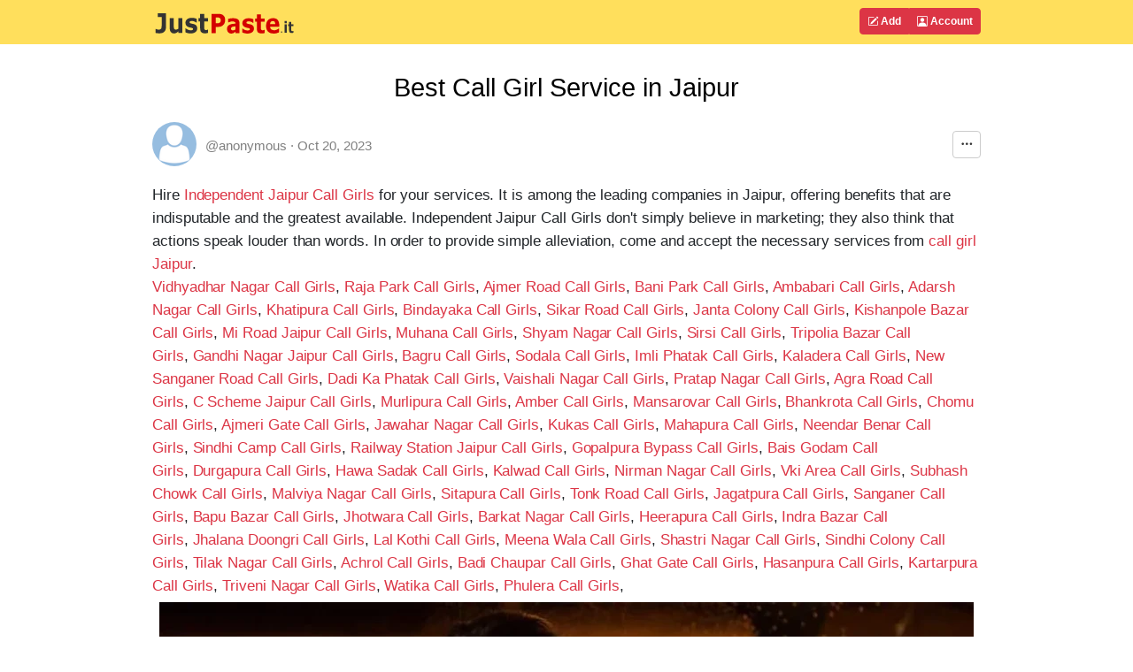

--- FILE ---
content_type: text/html; charset=UTF-8
request_url: https://justpaste.it/a3l11
body_size: 6788
content:
<!doctype html>
<html lang="en" class="h-100">
<head>
    <meta charset="utf-8">
    <meta http-equiv="X-UA-Compatible" content="IE=edge">
    <meta http-equiv="Content-Type" content="text/html; charset=utf-8"/>
    <meta http-equiv="content-language" content="en" />
    <meta name="viewport" content="width=device-width, initial-scale=1">
    <meta name="google-site-verification" content="rUp8isOBygjhxPJ2qyy6QtBi9vWRFhIboMXucJsCtrE" />
    <title>Best Call Girl Service in Jaipur - JustPaste.it</title>
    <link rel="preload" href="/static/img/jp_logo_v3.svg" as="image" />
        
            <meta name="robots" content="noindex, nofollow" />
        <meta name="googlebot" content="noindex, nofollow" />
            <meta property="og:title" content="Best Call Girl Service in Jaipur">
        <meta property="og:type" content="article" />
                            <link rel="preload" href="/build/7337.eefa2517.css" as="style" />
            <link rel="stylesheet" type="text/css"  href="/build/7337.eefa2517.css" />
                    <link rel="preload" href="/build/global.c444bf34.css" as="style" />
            <link rel="stylesheet" type="text/css"  href="/build/global.c444bf34.css" />
            
            <link rel="preload" href="/build/article.d7c3a711.css" as="style" />
        <link rel="stylesheet" type="text/css"  href="/build/article.d7c3a711.css" />
        <link rel="apple-touch-icon" sizes="180x180" href="/apple-touch-icon.png">
    <link rel="icon" type="image/svg+xml" href="/favicon.svg" />
    <link rel="icon" type="image/png" sizes="160x160" href="/favicon-160x160.png">
    <link rel="icon" type="image/png" sizes="96x96" href="/favicon-96x96.png">
    <link rel="icon" type="image/png" sizes="48x48" href="/favicon-48x48.png">
    <link rel="icon" type="image/png" sizes="32x32" href="/favicon-32x32.png">
    <link rel="icon" type="image/png" sizes="16x16" href="/favicon-16x16.png">
    <link rel="shortcut icon" href="/favicon.svg" />
    <link rel="manifest" href="/site.webmanifest">
    <link rel="mask-icon" href="/safari-pinned-tab.svg" color="#5bbad5">
    <meta name="apple-mobile-web-app-title" content="JustPaste.it">
    <meta name="application-name" content="JustPaste.it">
    <meta name="msapplication-TileColor" content="#FFDF5C">
    <meta name="theme-color" content="#FFDF5C">
             <script>
          window.tabsData = {
            activeTab: "add",
          };
          window.mainPanelOptions = {"logoUrl":"\/static\/img\/jp_logo_v3.svg","addArticleUrl":"\/","loginUrl":"\/login","logoutUrl":"\/logout","favouriteArticlesUrl":"\/account\/favourite","subscribedArticlesUrl":"\/account\/subscribed","sharedArticlesUrl":"\/account\/shared","manageAccountUrl":"\/account\/manage","trashUrl":"\/account\/trash","messagesUrl":"\/account\/messages","articlesStatsUrl":"\/account\/articles-stats","premiumUrl":"\/premium\/subscription","unreadMessagesUrl":"https:\/\/notification.justpaste.it\/api\/v1\/stats\/unread","profileSettings":"\/account\/settings","isLoggedIn":false};
        </script>
    
    <script>
      window.article = {"id":57315371,"url":"https:\/\/justpaste.it\/a3l11","shortUrl":"https:\/\/jpst.it\/3qF0H","pdfUrl":"https:\/\/justpaste.it\/a3l11\/pdf","qrCodeData":"data:image\/svg+xml;base64,[base64]"};
      window.statsUrl = 'https\u003A\/\/stats.justpaste.it';
      window.linksMixPath = '\/api\/v1\/linksmix\u002Dlink\/57315371';
      window.viewKey = 'gKe9';
      window.barOptions = {"isLoggedIn":false,"hasPublicProfile":false,"displayOwnership":false,"isArticleOwner":false,"isPasswordProtected":false,"isCaptchaRequired":null,"isCaptchaEntered":false,"captchaSettings":null,"premiumUserData":null,"visibilityLevel":"hidden","isExpired":false,"expireAfterRead":false,"isShared":false,"defaultAvatar":"\/static\/img\/avatar60.png","createdText":"2023-10-20T17:06:00+00:00","modifiedText":"2023-10-20T17:06:00+00:00","isInTrash":false,"viewsText":"815","favouritesCount":0,"onlineText":"1","getFavouriteArticleUrl":"https:\/\/justpaste.it\/api\/account\/v1\/favourite-article\/57315371","addFavouriteArticleUrl":"https:\/\/justpaste.it\/api\/account\/v1\/favourite-article","removeFavouriteArticleUrl":"https:\/\/justpaste.it\/api\/account\/v1\/favourite-article-delete\/57315371","apiShowArticleDynamicUrl":"\/api\/v1\/article-dynamic","voteUrl":"\/api\/account\/v1\/vote","contentLang":"en","positiveVotes":0,"negativeVotes":0,"currentVote":"empty","linkSharingUrl":null,"linkSharingSecret":null};
    </script>
        <script src="/build/runtime.61ff66f8.js" async></script>
        <script src="/build/2179.1de7e35c.js" async></script>
        <script src="/build/1083.589d6038.js" async></script>
        <script src="/build/8097.f87620f1.js" async></script>
        <script src="/build/6568.a5735ef5.js" async></script>
        <script src="/build/showarticlewidget.e0f3343e.js" async></script>
        </head>

    <body class="d-flex flex-column h-100">
<!-- Static navbar -->
    <div class="mainTableTopMiddle">
        <div class="container" style="max-width: 960px">
            <header id="mainPanelButtons" class="d-flex flex-wrap justify-content-md-between">
                <a href="/" class="d-flex align-items-center col-8 text-decoration-none">
                    <img src="/static/img/jp_logo_v3.svg" width="160px" height="50px" alt="JustPaste.it" />
                </a>
            </header>
        </div>
    </div>
<main class="flex-shrink-0">
    <div id="headContainer" class="container" style="max-width: 960px">
        <div class="row">
            <div class="col-12">
                <div style="max-width: 960px; vertical-align: top">
            <div class="text-center" ><h1 class="articleFirstTitle">Best Call Girl Service in Jaipur</h1></div>
            <div id="showArticleWidget"><div class="showArticleWidgetPlaceholder"></div></div>
        <div id="articleContent">
        <p>Hire<span> </span><a target="_blank" rel="nofollow" href="https://justpaste.it/redirect/a3l11/https%3A%2F%2Fnuddely.in%2F">Independent Jaipur Call Girls</a><span> </span>for your services. It is among the leading companies in Jaipur, offering benefits that are indisputable and the greatest available. Independent Jaipur Call Girls don't simply believe in marketing; they also think that actions speak louder than words. In order to provide simple alleviation, come and accept the necessary services from<span> </span><a target="_blank" rel="nofollow" href="https://justpaste.it/redirect/a3l11/https%3A%2F%2Fnuddely.in%2Fjaipur-escorts-profile.html">call girl Jaipur</a>.</p>
<p><a target="_blank" rel="nofollow" href="'https%3A//nuddely.in/vidhyadhar-nagar-call-girls.html">Vidhyadhar Nagar Call Girls</a>,<span> </span><a target="_blank" rel="nofollow" href="'https%3A//nuddely.in/raja-park-call-girls.html">Raja Park Call Girls</a>,<span> </span><a target="_blank" rel="nofollow" href="'https%3A//nuddely.in/ajmer-road-call-girls.html">Ajmer Road Call Girls</a>,<span> </span><a target="_blank" rel="nofollow" href="'https%3A//nuddely.in/bani-park-call-girls.html">Bani Park Call Girls</a>,<span> </span><a target="_blank" rel="nofollow" href="'https%3A//nuddely.in/ambabari-call-girls.html">Ambabari Call Girls</a>,<span> </span><a target="_blank" rel="nofollow" href="'https%3A//nuddely.in/adarsh-nagar-call-girls.html">Adarsh Nagar Call Girls</a>,<span> </span><a target="_blank" rel="nofollow" href="'https%3A//nuddely.in/khatipura-call-girls.html">Khatipura Call Girls</a>,<span> </span><a target="_blank" rel="nofollow" href="'https%3A//nuddely.in/bindayaka-call-girls.html">Bindayaka Call Girls</a>,<span> </span><a target="_blank" rel="nofollow" href="'https%3A//nuddely.in/sikar-road-call-girls.html">Sikar Road Call Girls</a>,<span> </span><a target="_blank" rel="nofollow" href="'https%3A//nuddely.in/janta-colony-call-girls.html">Janta Colony Call Girls</a>,<span> </span><a target="_blank" rel="nofollow" href="'https%3A//nuddely.in/kishanpole-bazar-call-girls.html">Kishanpole Bazar Call Girls</a>,<span> </span><a target="_blank" rel="nofollow" href="'https%3A//nuddely.in/mi-road-jaipur-call-girls.html">Mi Road Jaipur Call Girls</a>,<span> </span><a target="_blank" rel="nofollow" href="'https%3A//nuddely.in/muhana-call-girls.html">Muhana Call Girls</a>,<span> </span><a target="_blank" rel="nofollow" href="'https%3A//nuddely.in/shyam-nagar-call-girls.html">Shyam Nagar Call Girls</a>,<span> </span><a target="_blank" rel="nofollow" href="'https%3A//nuddely.in/sirsi-call-girls.html">Sirsi Call Girls</a>,<span> </span><a target="_blank" rel="nofollow" href="'https%3A//nuddely.in/tripolia-bazar-call-girls.html">Tripolia Bazar Call Girls</a>,<span> </span><a target="_blank" rel="nofollow" href="'https%3A//nuddely.in/gandhi-nagar-jaipur-call-girls.html">Gandhi Nagar Jaipur Call Girls</a>,<span> </span><a target="_blank" rel="nofollow" href="'https%3A//nuddely.in/bagru-call-girls.html">Bagru Call Girls</a>,<span> </span><a target="_blank" rel="nofollow" href="'https%3A//nuddely.in/sodala-call-girls.html">Sodala Call Girls</a>,<span> </span><a target="_blank" rel="nofollow" href="'https%3A//nuddely.in/imli-phatak-call-girls.html">Imli Phatak Call Girls</a>,<span> </span><a target="_blank" rel="nofollow" href="'https%3A//nuddely.in/kaladera-call-girls.html">Kaladera Call Girls</a>,<span> </span><a target="_blank" rel="nofollow" href="'https%3A//nuddely.in/new-sanganer-road-call-girls.html">New Sanganer Road Call Girls</a>,<span> </span><a target="_blank" rel="nofollow" href="'https%3A//nuddely.in/dadi-ka-phatak-call-girls.html">Dadi Ka Phatak Call Girls</a>,<span> </span><a target="_blank" rel="nofollow" href="'https%3A//nuddely.in/vaishali-nagar-call-girls.html">Vaishali Nagar Call Girls</a>,<span> </span><a target="_blank" rel="nofollow" href="'https%3A//nuddely.in/pratap-nagar-call-girls.html">Pratap Nagar Call Girls</a>,<span> </span><a target="_blank" rel="nofollow" href="'https%3A//nuddely.in/agra-road-call-girls.html">Agra Road Call Girls</a>,<span> </span><a target="_blank" rel="nofollow" href="'https%3A//nuddely.in/c-scheme-jaipur-call-girls.html">C Scheme Jaipur Call Girls</a>,<span> </span><a target="_blank" rel="nofollow" href="'https%3A//nuddely.in/murlipura-call-girls.html">Murlipura Call Girls</a>,<span> </span><a target="_blank" rel="nofollow" href="'https%3A//nuddely.in/amber-call-girls.html">Amber Call Girls</a>,<span> </span><a target="_blank" rel="nofollow" href="'https%3A//nuddely.in/mansarovar-call-girls.html">Mansarovar Call Girls</a>,<span> </span><a target="_blank" rel="nofollow" href="'https%3A//nuddely.in/bhankrota-call-girls.html">Bhankrota Call Girls</a>,<span> </span><a target="_blank" rel="nofollow" href="'https%3A//nuddely.in/chomu-call-girls.html">Chomu Call Girls</a>,<span> </span><a target="_blank" rel="nofollow" href="'https%3A//nuddely.in/ajmeri-gate-call-girls.html">Ajmeri Gate Call Girls</a>,<span> </span><a target="_blank" rel="nofollow" href="'https%3A//nuddely.in/jawahar-nagar-call-girls.html">Jawahar Nagar Call Girls</a>,<span> </span><a target="_blank" rel="nofollow" href="'https%3A//nuddely.in/kukas-call-girls.html">Kukas Call Girls</a>,<span> </span><a target="_blank" rel="nofollow" href="'https%3A//nuddely.in/mahapura-call-girls.html">Mahapura Call Girls</a>,<span> </span><a target="_blank" rel="nofollow" href="'https%3A//nuddely.in/neendar-benar-call-girls.html">Neendar Benar Call Girls</a>,<span> </span><a target="_blank" rel="nofollow" href="'https%3A//nuddely.in/sindhi-camp-call-girls.html">Sindhi Camp Call Girls</a>,<span> </span><a target="_blank" rel="nofollow" href="'https%3A//nuddely.in/railway-station-jaipur-call-girls.html">Railway Station Jaipur Call Girls</a>,<span> </span><a target="_blank" rel="nofollow" href="'https%3A//nuddely.in/gopalpura-bypass-call-girls.html">Gopalpura Bypass Call Girls</a>,<span> </span><a target="_blank" rel="nofollow" href="'https%3A//nuddely.in/bais-godam-call-girls.html">Bais Godam Call Girls</a>,<span> </span><a target="_blank" rel="nofollow" href="'https%3A//nuddely.in/durgapura-call-girls.html">Durgapura Call Girls</a>,<span> </span><a target="_blank" rel="nofollow" href="'https%3A//nuddely.in/hawa-sadak-call-girls.html">Hawa Sadak Call Girls</a>,<span> </span><a target="_blank" rel="nofollow" href="'https%3A//nuddely.in/kalwad-call-girls.html">Kalwad Call Girls</a>,<span> </span><a target="_blank" rel="nofollow" href="'https%3A//nuddely.in/nirman-nagar-call-girls.html">Nirman Nagar Call Girls</a>,<span> </span><a target="_blank" rel="nofollow" href="'https%3A//nuddely.in/vki-area-call-girls.html">Vki Area Call Girls</a>,<span> </span><a target="_blank" rel="nofollow" href="'https%3A//nuddely.in/subhash-chowk-call-girls.html">Subhash Chowk Call Girls</a>,<span> </span><a target="_blank" rel="nofollow" href="'https%3A//nuddely.in/malviya-nagar-call-girls.html">Malviya Nagar Call Girls</a>,<span> </span><a target="_blank" rel="nofollow" href="'https%3A//nuddely.in/sitapura-call-girls.html">Sitapura Call Girls</a>,<span> </span><a target="_blank" rel="nofollow" href="'https%3A//nuddely.in/tonk-road--call-girls.html">Tonk Road Call Girls</a>,<span> </span><a target="_blank" rel="nofollow" href="'https%3A//nuddely.in/jagatpura-call-girls.html">Jagatpura Call Girls</a>,<span> </span><a target="_blank" rel="nofollow" href="'https%3A//nuddely.in/sanganer-call-girls.html">Sanganer Call Girls</a>,<span> </span><a target="_blank" rel="nofollow" href="'https%3A//nuddely.in/bapu-bazar-call-girls.html">Bapu Bazar Call Girls</a>,<span> </span><a target="_blank" rel="nofollow" href="'https%3A//nuddely.in/jhotwara-call-girls.html">Jhotwara Call Girls</a>,<span> </span><a target="_blank" rel="nofollow" href="'https%3A//nuddely.in/barkat-nagar-call-girls.html">Barkat Nagar Call Girls</a>,<span> </span><a target="_blank" rel="nofollow" href="'https%3A//nuddely.in/heerapura-call-girls.html">Heerapura Call Girls</a>,<span> </span><a target="_blank" rel="nofollow" href="'https%3A//nuddely.in/indra-bazar-call-girls.html">Indra Bazar Call Girls</a>,<span> </span><a target="_blank" rel="nofollow" href="'https%3A//nuddely.in/jhalana-doongri-call-girls.html">Jhalana Doongri Call Girls</a>,<span> </span><a target="_blank" rel="nofollow" href="'https%3A//nuddely.in/lal-kothi-call-girls.html">Lal Kothi Call Girls</a>,<span> </span><a target="_blank" rel="nofollow" href="'https%3A//nuddely.in/meena-wala-call-girls.html">Meena Wala Call Girls</a>,<span> </span><a target="_blank" rel="nofollow" href="'https%3A//nuddely.in/shastri-nagar-call-girls.html">Shastri Nagar Call Girls</a>,<span> </span><a target="_blank" rel="nofollow" href="'https%3A//nuddely.in/sindhi-colony-call-girls.html">Sindhi Colony Call Girls</a>,<span> </span><a target="_blank" rel="nofollow" href="'https%3A//nuddely.in/tilak-nagar-call-girls.html">Tilak Nagar Call Girls</a>,<span> </span><a target="_blank" rel="nofollow" href="'https%3A//nuddely.in/achrol-call-girls.html">Achrol Call Girls</a>,<span> </span><a target="_blank" rel="nofollow" href="'https%3A//nuddely.in/badi-chaupar-call-girls.html">Badi Chaupar Call Girls</a>,<span> </span><a target="_blank" rel="nofollow" href="'https%3A//nuddely.in/ghat-gate-call-girls.html">Ghat Gate Call Girls</a>,<span> </span><a target="_blank" rel="nofollow" href="'https%3A//nuddely.in/hasanpura-call-girls.html">Hasanpura Call Girls</a>,<span> </span><a target="_blank" rel="nofollow" href="'https%3A//nuddely.in/kartarpura-call-girls.html">Kartarpura Call Girls</a>,<span> </span><a target="_blank" rel="nofollow" href="'https%3A//nuddely.in/triveni-nagar-call-girls.html">Triveni Nagar Call Girls</a>,<span> </span><a target="_blank" rel="nofollow" href="'https%3A//nuddely.in/watika-call-girls.html">Watika Call Girls</a>,<span> </span><a target="_blank" rel="nofollow" href="'https%3A//nuddely.in/phulera-call-girls.html">Phulera Call Girls</a>,</p>
<p><a target="_blank" rel="nofollow" href="https://justpaste.it/img/52ea95e55dff2487bdccb92656d70105.webp"><img src="https://jpcdn.it/img/small/52ea95e55dff2487bdccb92656d70105.webp" border="0" alt="models1.webp" style="display: block; margin-left: auto; margin-right: auto;" /></a></p>
    </div>
            <div id="showArticleBottomWidget"><div class="articleBottomWidgetPlaceholder"></div></div>
</div>
            </div>
        </div> <!-- /row -->
    </div> <!-- /container -->
</main>
<footer class="footer mt-auto py-1 bg-light">
    <div class="container">
        <div class="row">
            <div class="col text-muted">
                &copy; 2025 <span class="hidden-xs">JustPaste.it</span>
            </div>
            <div class="col text-muted text-end">
                <ul class="nav basePageFooterList">
                    <li class="nav-item d-none d-sm-inline">
                        <a href="/login">Account</a>
                    </li>
                    <li class="nav-item d-none d-sm-inline">
                        <a href="/terms">Terms</a>
                    </li>
                    <li class="nav-item d-none d-sm-inline">
                        <a href="/privacypolicy">Privacy</a>
                    </li>
                    <li class="nav-item d-none d-sm-inline">
                        <a href="/cookies">Cookies</a>
                    </li>
                    <li class="nav-item">
                        <a href="/u/justpasteit">Blog</a>
                    </li>
                    <li class="nav-item">
                        <a href="/about">About</a>
                    </li>
                </ul>
            </div>
        </div>
    </div>
</footer>
            <script src="/build/mainpanelwidget.46b12bff.js" async></script>
    
    </body>
</html>